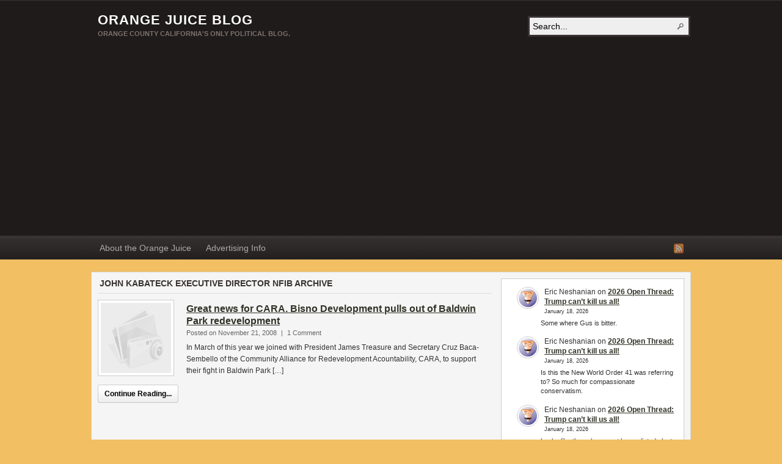

--- FILE ---
content_type: text/html; charset=UTF-8
request_url: https://www.orangejuiceblog.com/tag/john-kabateck-executive-director-nfib/
body_size: 10219
content:
<!DOCTYPE html PUBLIC "-//W3C//DTD XHTML 1.0 Transitional//EN" "http://www.w3.org/TR/xhtml1/DTD/xhtml1-transitional.dtd"><html xmlns="http://www.w3.org/1999/xhtml" dir="ltr" lang="en-US" prefix="og: https://ogp.me/ns#">
<head profile="http://gmpg.org/xfn/11">
<meta http-equiv="Content-Type" content="text/html; charset=UTF-8" />
<title>Tag Archives: John Kabateck executive director NFIB</title>
<meta name="description" content="Orange County California&#039;s Only Political Blog." />

<link rel="alternate" type="application/rss+xml" href="https://www.orangejuiceblog.com/feed/" title="Orange Juice Blog latest posts" />

<link rel="alternate" type="application/rss+xml" href="https://www.orangejuiceblog.com/comments/feed/" title="Orange Juice Blog latest comments" />

<link rel="pingback" href="https://www.orangejuiceblog.com/xmlrpc.php" />

<link rel="shortcut icon" href="https://www.orangejuiceblog.com/favicon.ico" />



		<!-- All in One SEO 4.7.3 - aioseo.com -->
		<meta name="robots" content="max-image-preview:large" />
		<link rel="canonical" href="https://www.orangejuiceblog.com/tag/john-kabateck-executive-director-nfib/" />
		<meta name="generator" content="All in One SEO (AIOSEO) 4.7.3" />
		<script type="application/ld+json" class="aioseo-schema">
			{"@context":"https:\/\/schema.org","@graph":[{"@type":"BreadcrumbList","@id":"https:\/\/www.orangejuiceblog.com\/tag\/john-kabateck-executive-director-nfib\/#breadcrumblist","itemListElement":[{"@type":"ListItem","@id":"https:\/\/www.orangejuiceblog.com\/#listItem","position":1,"name":"Home","item":"https:\/\/www.orangejuiceblog.com\/","nextItem":"https:\/\/www.orangejuiceblog.com\/tag\/john-kabateck-executive-director-nfib\/#listItem"},{"@type":"ListItem","@id":"https:\/\/www.orangejuiceblog.com\/tag\/john-kabateck-executive-director-nfib\/#listItem","position":2,"name":"John Kabateck executive director NFIB","previousItem":"https:\/\/www.orangejuiceblog.com\/#listItem"}]},{"@type":"CollectionPage","@id":"https:\/\/www.orangejuiceblog.com\/tag\/john-kabateck-executive-director-nfib\/#collectionpage","url":"https:\/\/www.orangejuiceblog.com\/tag\/john-kabateck-executive-director-nfib\/","name":"John Kabateck executive director NFIB | Orange Juice Blog","inLanguage":"en-US","isPartOf":{"@id":"https:\/\/www.orangejuiceblog.com\/#website"},"breadcrumb":{"@id":"https:\/\/www.orangejuiceblog.com\/tag\/john-kabateck-executive-director-nfib\/#breadcrumblist"}},{"@type":"Organization","@id":"https:\/\/www.orangejuiceblog.com\/#organization","name":"Orange Juice Blog","description":"Orange County California's Only Political Blog.","url":"https:\/\/www.orangejuiceblog.com\/"},{"@type":"WebSite","@id":"https:\/\/www.orangejuiceblog.com\/#website","url":"https:\/\/www.orangejuiceblog.com\/","name":"Orange Juice Blog","description":"Orange County California's Only Political Blog.","inLanguage":"en-US","publisher":{"@id":"https:\/\/www.orangejuiceblog.com\/#organization"}}]}
		</script>
		<!-- All in One SEO -->

<link rel='dns-prefetch' href='//stats.wp.com' />
<link rel="alternate" type="application/rss+xml" title="Orange Juice Blog &raquo; John Kabateck executive director NFIB Tag Feed" href="https://www.orangejuiceblog.com/tag/john-kabateck-executive-director-nfib/feed/" />
<!-- www.orangejuiceblog.com is managing ads with Advanced Ads 2.0.16 – https://wpadvancedads.com/ --><script id="orang-ready">
			window.advanced_ads_ready=function(e,a){a=a||"complete";var d=function(e){return"interactive"===a?"loading"!==e:"complete"===e};d(document.readyState)?e():document.addEventListener("readystatechange",(function(a){d(a.target.readyState)&&e()}),{once:"interactive"===a})},window.advanced_ads_ready_queue=window.advanced_ads_ready_queue||[];		</script>
		<style id='wp-img-auto-sizes-contain-inline-css' type='text/css'>
img:is([sizes=auto i],[sizes^="auto," i]){contain-intrinsic-size:3000px 1500px}
/*# sourceURL=wp-img-auto-sizes-contain-inline-css */
</style>
<style id='wp-emoji-styles-inline-css' type='text/css'>

	img.wp-smiley, img.emoji {
		display: inline !important;
		border: none !important;
		box-shadow: none !important;
		height: 1em !important;
		width: 1em !important;
		margin: 0 0.07em !important;
		vertical-align: -0.1em !important;
		background: none !important;
		padding: 0 !important;
	}
/*# sourceURL=wp-emoji-styles-inline-css */
</style>
<style id='wp-block-library-inline-css' type='text/css'>
:root{--wp-block-synced-color:#7a00df;--wp-block-synced-color--rgb:122,0,223;--wp-bound-block-color:var(--wp-block-synced-color);--wp-editor-canvas-background:#ddd;--wp-admin-theme-color:#007cba;--wp-admin-theme-color--rgb:0,124,186;--wp-admin-theme-color-darker-10:#006ba1;--wp-admin-theme-color-darker-10--rgb:0,107,160.5;--wp-admin-theme-color-darker-20:#005a87;--wp-admin-theme-color-darker-20--rgb:0,90,135;--wp-admin-border-width-focus:2px}@media (min-resolution:192dpi){:root{--wp-admin-border-width-focus:1.5px}}.wp-element-button{cursor:pointer}:root .has-very-light-gray-background-color{background-color:#eee}:root .has-very-dark-gray-background-color{background-color:#313131}:root .has-very-light-gray-color{color:#eee}:root .has-very-dark-gray-color{color:#313131}:root .has-vivid-green-cyan-to-vivid-cyan-blue-gradient-background{background:linear-gradient(135deg,#00d084,#0693e3)}:root .has-purple-crush-gradient-background{background:linear-gradient(135deg,#34e2e4,#4721fb 50%,#ab1dfe)}:root .has-hazy-dawn-gradient-background{background:linear-gradient(135deg,#faaca8,#dad0ec)}:root .has-subdued-olive-gradient-background{background:linear-gradient(135deg,#fafae1,#67a671)}:root .has-atomic-cream-gradient-background{background:linear-gradient(135deg,#fdd79a,#004a59)}:root .has-nightshade-gradient-background{background:linear-gradient(135deg,#330968,#31cdcf)}:root .has-midnight-gradient-background{background:linear-gradient(135deg,#020381,#2874fc)}:root{--wp--preset--font-size--normal:16px;--wp--preset--font-size--huge:42px}.has-regular-font-size{font-size:1em}.has-larger-font-size{font-size:2.625em}.has-normal-font-size{font-size:var(--wp--preset--font-size--normal)}.has-huge-font-size{font-size:var(--wp--preset--font-size--huge)}.has-text-align-center{text-align:center}.has-text-align-left{text-align:left}.has-text-align-right{text-align:right}.has-fit-text{white-space:nowrap!important}#end-resizable-editor-section{display:none}.aligncenter{clear:both}.items-justified-left{justify-content:flex-start}.items-justified-center{justify-content:center}.items-justified-right{justify-content:flex-end}.items-justified-space-between{justify-content:space-between}.screen-reader-text{border:0;clip-path:inset(50%);height:1px;margin:-1px;overflow:hidden;padding:0;position:absolute;width:1px;word-wrap:normal!important}.screen-reader-text:focus{background-color:#ddd;clip-path:none;color:#444;display:block;font-size:1em;height:auto;left:5px;line-height:normal;padding:15px 23px 14px;text-decoration:none;top:5px;width:auto;z-index:100000}html :where(.has-border-color){border-style:solid}html :where([style*=border-top-color]){border-top-style:solid}html :where([style*=border-right-color]){border-right-style:solid}html :where([style*=border-bottom-color]){border-bottom-style:solid}html :where([style*=border-left-color]){border-left-style:solid}html :where([style*=border-width]){border-style:solid}html :where([style*=border-top-width]){border-top-style:solid}html :where([style*=border-right-width]){border-right-style:solid}html :where([style*=border-bottom-width]){border-bottom-style:solid}html :where([style*=border-left-width]){border-left-style:solid}html :where(img[class*=wp-image-]){height:auto;max-width:100%}:where(figure){margin:0 0 1em}html :where(.is-position-sticky){--wp-admin--admin-bar--position-offset:var(--wp-admin--admin-bar--height,0px)}@media screen and (max-width:600px){html :where(.is-position-sticky){--wp-admin--admin-bar--position-offset:0px}}

/*# sourceURL=wp-block-library-inline-css */
</style><style id='wp-block-latest-comments-inline-css' type='text/css'>
ol.wp-block-latest-comments{box-sizing:border-box;margin-left:0}:where(.wp-block-latest-comments:not([style*=line-height] .wp-block-latest-comments__comment)){line-height:1.1}:where(.wp-block-latest-comments:not([style*=line-height] .wp-block-latest-comments__comment-excerpt p)){line-height:1.8}.has-dates :where(.wp-block-latest-comments:not([style*=line-height])),.has-excerpts :where(.wp-block-latest-comments:not([style*=line-height])){line-height:1.5}.wp-block-latest-comments .wp-block-latest-comments{padding-left:0}.wp-block-latest-comments__comment{list-style:none;margin-bottom:1em}.has-avatars .wp-block-latest-comments__comment{list-style:none;min-height:2.25em}.has-avatars .wp-block-latest-comments__comment .wp-block-latest-comments__comment-excerpt,.has-avatars .wp-block-latest-comments__comment .wp-block-latest-comments__comment-meta{margin-left:3.25em}.wp-block-latest-comments__comment-excerpt p{font-size:.875em;margin:.36em 0 1.4em}.wp-block-latest-comments__comment-date{display:block;font-size:.75em}.wp-block-latest-comments .avatar,.wp-block-latest-comments__comment-avatar{border-radius:1.5em;display:block;float:left;height:2.5em;margin-right:.75em;width:2.5em}.wp-block-latest-comments[class*=-font-size] a,.wp-block-latest-comments[style*=font-size] a{font-size:inherit}
/*# sourceURL=https://www.orangejuiceblog.com/wp-includes/blocks/latest-comments/style.min.css */
</style>
<style id='global-styles-inline-css' type='text/css'>
:root{--wp--preset--aspect-ratio--square: 1;--wp--preset--aspect-ratio--4-3: 4/3;--wp--preset--aspect-ratio--3-4: 3/4;--wp--preset--aspect-ratio--3-2: 3/2;--wp--preset--aspect-ratio--2-3: 2/3;--wp--preset--aspect-ratio--16-9: 16/9;--wp--preset--aspect-ratio--9-16: 9/16;--wp--preset--color--black: #000000;--wp--preset--color--cyan-bluish-gray: #abb8c3;--wp--preset--color--white: #ffffff;--wp--preset--color--pale-pink: #f78da7;--wp--preset--color--vivid-red: #cf2e2e;--wp--preset--color--luminous-vivid-orange: #ff6900;--wp--preset--color--luminous-vivid-amber: #fcb900;--wp--preset--color--light-green-cyan: #7bdcb5;--wp--preset--color--vivid-green-cyan: #00d084;--wp--preset--color--pale-cyan-blue: #8ed1fc;--wp--preset--color--vivid-cyan-blue: #0693e3;--wp--preset--color--vivid-purple: #9b51e0;--wp--preset--gradient--vivid-cyan-blue-to-vivid-purple: linear-gradient(135deg,rgb(6,147,227) 0%,rgb(155,81,224) 100%);--wp--preset--gradient--light-green-cyan-to-vivid-green-cyan: linear-gradient(135deg,rgb(122,220,180) 0%,rgb(0,208,130) 100%);--wp--preset--gradient--luminous-vivid-amber-to-luminous-vivid-orange: linear-gradient(135deg,rgb(252,185,0) 0%,rgb(255,105,0) 100%);--wp--preset--gradient--luminous-vivid-orange-to-vivid-red: linear-gradient(135deg,rgb(255,105,0) 0%,rgb(207,46,46) 100%);--wp--preset--gradient--very-light-gray-to-cyan-bluish-gray: linear-gradient(135deg,rgb(238,238,238) 0%,rgb(169,184,195) 100%);--wp--preset--gradient--cool-to-warm-spectrum: linear-gradient(135deg,rgb(74,234,220) 0%,rgb(151,120,209) 20%,rgb(207,42,186) 40%,rgb(238,44,130) 60%,rgb(251,105,98) 80%,rgb(254,248,76) 100%);--wp--preset--gradient--blush-light-purple: linear-gradient(135deg,rgb(255,206,236) 0%,rgb(152,150,240) 100%);--wp--preset--gradient--blush-bordeaux: linear-gradient(135deg,rgb(254,205,165) 0%,rgb(254,45,45) 50%,rgb(107,0,62) 100%);--wp--preset--gradient--luminous-dusk: linear-gradient(135deg,rgb(255,203,112) 0%,rgb(199,81,192) 50%,rgb(65,88,208) 100%);--wp--preset--gradient--pale-ocean: linear-gradient(135deg,rgb(255,245,203) 0%,rgb(182,227,212) 50%,rgb(51,167,181) 100%);--wp--preset--gradient--electric-grass: linear-gradient(135deg,rgb(202,248,128) 0%,rgb(113,206,126) 100%);--wp--preset--gradient--midnight: linear-gradient(135deg,rgb(2,3,129) 0%,rgb(40,116,252) 100%);--wp--preset--font-size--small: 13px;--wp--preset--font-size--medium: 20px;--wp--preset--font-size--large: 36px;--wp--preset--font-size--x-large: 42px;--wp--preset--spacing--20: 0.44rem;--wp--preset--spacing--30: 0.67rem;--wp--preset--spacing--40: 1rem;--wp--preset--spacing--50: 1.5rem;--wp--preset--spacing--60: 2.25rem;--wp--preset--spacing--70: 3.38rem;--wp--preset--spacing--80: 5.06rem;--wp--preset--shadow--natural: 6px 6px 9px rgba(0, 0, 0, 0.2);--wp--preset--shadow--deep: 12px 12px 50px rgba(0, 0, 0, 0.4);--wp--preset--shadow--sharp: 6px 6px 0px rgba(0, 0, 0, 0.2);--wp--preset--shadow--outlined: 6px 6px 0px -3px rgb(255, 255, 255), 6px 6px rgb(0, 0, 0);--wp--preset--shadow--crisp: 6px 6px 0px rgb(0, 0, 0);}:where(.is-layout-flex){gap: 0.5em;}:where(.is-layout-grid){gap: 0.5em;}body .is-layout-flex{display: flex;}.is-layout-flex{flex-wrap: wrap;align-items: center;}.is-layout-flex > :is(*, div){margin: 0;}body .is-layout-grid{display: grid;}.is-layout-grid > :is(*, div){margin: 0;}:where(.wp-block-columns.is-layout-flex){gap: 2em;}:where(.wp-block-columns.is-layout-grid){gap: 2em;}:where(.wp-block-post-template.is-layout-flex){gap: 1.25em;}:where(.wp-block-post-template.is-layout-grid){gap: 1.25em;}.has-black-color{color: var(--wp--preset--color--black) !important;}.has-cyan-bluish-gray-color{color: var(--wp--preset--color--cyan-bluish-gray) !important;}.has-white-color{color: var(--wp--preset--color--white) !important;}.has-pale-pink-color{color: var(--wp--preset--color--pale-pink) !important;}.has-vivid-red-color{color: var(--wp--preset--color--vivid-red) !important;}.has-luminous-vivid-orange-color{color: var(--wp--preset--color--luminous-vivid-orange) !important;}.has-luminous-vivid-amber-color{color: var(--wp--preset--color--luminous-vivid-amber) !important;}.has-light-green-cyan-color{color: var(--wp--preset--color--light-green-cyan) !important;}.has-vivid-green-cyan-color{color: var(--wp--preset--color--vivid-green-cyan) !important;}.has-pale-cyan-blue-color{color: var(--wp--preset--color--pale-cyan-blue) !important;}.has-vivid-cyan-blue-color{color: var(--wp--preset--color--vivid-cyan-blue) !important;}.has-vivid-purple-color{color: var(--wp--preset--color--vivid-purple) !important;}.has-black-background-color{background-color: var(--wp--preset--color--black) !important;}.has-cyan-bluish-gray-background-color{background-color: var(--wp--preset--color--cyan-bluish-gray) !important;}.has-white-background-color{background-color: var(--wp--preset--color--white) !important;}.has-pale-pink-background-color{background-color: var(--wp--preset--color--pale-pink) !important;}.has-vivid-red-background-color{background-color: var(--wp--preset--color--vivid-red) !important;}.has-luminous-vivid-orange-background-color{background-color: var(--wp--preset--color--luminous-vivid-orange) !important;}.has-luminous-vivid-amber-background-color{background-color: var(--wp--preset--color--luminous-vivid-amber) !important;}.has-light-green-cyan-background-color{background-color: var(--wp--preset--color--light-green-cyan) !important;}.has-vivid-green-cyan-background-color{background-color: var(--wp--preset--color--vivid-green-cyan) !important;}.has-pale-cyan-blue-background-color{background-color: var(--wp--preset--color--pale-cyan-blue) !important;}.has-vivid-cyan-blue-background-color{background-color: var(--wp--preset--color--vivid-cyan-blue) !important;}.has-vivid-purple-background-color{background-color: var(--wp--preset--color--vivid-purple) !important;}.has-black-border-color{border-color: var(--wp--preset--color--black) !important;}.has-cyan-bluish-gray-border-color{border-color: var(--wp--preset--color--cyan-bluish-gray) !important;}.has-white-border-color{border-color: var(--wp--preset--color--white) !important;}.has-pale-pink-border-color{border-color: var(--wp--preset--color--pale-pink) !important;}.has-vivid-red-border-color{border-color: var(--wp--preset--color--vivid-red) !important;}.has-luminous-vivid-orange-border-color{border-color: var(--wp--preset--color--luminous-vivid-orange) !important;}.has-luminous-vivid-amber-border-color{border-color: var(--wp--preset--color--luminous-vivid-amber) !important;}.has-light-green-cyan-border-color{border-color: var(--wp--preset--color--light-green-cyan) !important;}.has-vivid-green-cyan-border-color{border-color: var(--wp--preset--color--vivid-green-cyan) !important;}.has-pale-cyan-blue-border-color{border-color: var(--wp--preset--color--pale-cyan-blue) !important;}.has-vivid-cyan-blue-border-color{border-color: var(--wp--preset--color--vivid-cyan-blue) !important;}.has-vivid-purple-border-color{border-color: var(--wp--preset--color--vivid-purple) !important;}.has-vivid-cyan-blue-to-vivid-purple-gradient-background{background: var(--wp--preset--gradient--vivid-cyan-blue-to-vivid-purple) !important;}.has-light-green-cyan-to-vivid-green-cyan-gradient-background{background: var(--wp--preset--gradient--light-green-cyan-to-vivid-green-cyan) !important;}.has-luminous-vivid-amber-to-luminous-vivid-orange-gradient-background{background: var(--wp--preset--gradient--luminous-vivid-amber-to-luminous-vivid-orange) !important;}.has-luminous-vivid-orange-to-vivid-red-gradient-background{background: var(--wp--preset--gradient--luminous-vivid-orange-to-vivid-red) !important;}.has-very-light-gray-to-cyan-bluish-gray-gradient-background{background: var(--wp--preset--gradient--very-light-gray-to-cyan-bluish-gray) !important;}.has-cool-to-warm-spectrum-gradient-background{background: var(--wp--preset--gradient--cool-to-warm-spectrum) !important;}.has-blush-light-purple-gradient-background{background: var(--wp--preset--gradient--blush-light-purple) !important;}.has-blush-bordeaux-gradient-background{background: var(--wp--preset--gradient--blush-bordeaux) !important;}.has-luminous-dusk-gradient-background{background: var(--wp--preset--gradient--luminous-dusk) !important;}.has-pale-ocean-gradient-background{background: var(--wp--preset--gradient--pale-ocean) !important;}.has-electric-grass-gradient-background{background: var(--wp--preset--gradient--electric-grass) !important;}.has-midnight-gradient-background{background: var(--wp--preset--gradient--midnight) !important;}.has-small-font-size{font-size: var(--wp--preset--font-size--small) !important;}.has-medium-font-size{font-size: var(--wp--preset--font-size--medium) !important;}.has-large-font-size{font-size: var(--wp--preset--font-size--large) !important;}.has-x-large-font-size{font-size: var(--wp--preset--font-size--x-large) !important;}
/*# sourceURL=global-styles-inline-css */
</style>

<style id='classic-theme-styles-inline-css' type='text/css'>
/*! This file is auto-generated */
.wp-block-button__link{color:#fff;background-color:#32373c;border-radius:9999px;box-shadow:none;text-decoration:none;padding:calc(.667em + 2px) calc(1.333em + 2px);font-size:1.125em}.wp-block-file__button{background:#32373c;color:#fff;text-decoration:none}
/*# sourceURL=/wp-includes/css/classic-themes.min.css */
</style>
<script type="text/javascript" src="https://www.orangejuiceblog.com/wp-includes/js/jquery/jquery.min.js?ver=3.7.1" id="jquery-core-js"></script>
<script type="text/javascript" src="https://www.orangejuiceblog.com/wp-includes/js/jquery/jquery-migrate.min.js?ver=3.4.1" id="jquery-migrate-js"></script>
<script type="text/javascript" src="https://www.orangejuiceblog.com/wp-content/themes/arras/js/superfish/hoverIntent.js" id="hoverintent-js"></script>
<script type="text/javascript" src="https://www.orangejuiceblog.com/wp-content/themes/arras/js/superfish/superfish.js" id="superfish-js"></script>
<link rel="https://api.w.org/" href="https://www.orangejuiceblog.com/wp-json/" /><link rel="alternate" title="JSON" type="application/json" href="https://www.orangejuiceblog.com/wp-json/wp/v2/tags/3424" /><link rel="EditURI" type="application/rsd+xml" title="RSD" href="https://www.orangejuiceblog.com/xmlrpc.php?rsd" />
<meta name="generator" content="WordPress 6.9" />
	<style>img#wpstats{display:none}</style>
		<link rel="stylesheet" href="https://www.orangejuiceblog.com/wp-content/themes/arras/css/styles/default.css" type="text/css" media="screen,projection" /><link rel="stylesheet" href="https://www.orangejuiceblog.com/wp-content/themes/arras/css/layouts/2c-r-fixed.css" type="text/css" />
<!-- Generated by Arras WP Theme -->
<style type="text/css">
	.posts-default li  { width: 205px; height: 225px; }
	.posts-default img, .posts-default .entry-thumbnails-link { width: 195px; height: 110px; }
	.posts-default .entry-meta { width: 195px; }
	.posts-default .entry-thumbnails { width: 205px; height: 120px; }
			.posts-quick .entry-thumbnails img { width: 115px; height: 115px; }
		.posts-quick .entry-meta { width: 115px; }
			.featured { height: 260px; }
	.featured-article { width: 640px; height: 250px; }
	.featured-article img { width: 640px; height: 250px; }
	#controls { width: 610px; top: 110px; }
	#controls .next { left: 610px; }
	.featured-entry { height: 84px; top: -84px; }
	.featured-slideshow-inner { height: 250px }
	body { background: center top scroll no-repeat #f2bf63 !important; }
	.featured-stories-summary  { margin-left: 51px; }
	.single .post .entry-photo img, .single-post .entry-photo img  { width: 620px; height: 250px; }
		.footer-sidebar  { width: 920px; }
	</style>
	<script type="text/javascript">
	jQuery(document).ready(function($) {

$('.multi-sidebar').tabs();

$('.sf-menu').superfish({autoArrows: true, speed: 'fast', dropShadows: 'true'});



});	</script>
	<link rel="stylesheet" href="https://www.orangejuiceblog.com/wp-content/themes/arras/user.css" type="text/css" media="screen,projection" /><script  async src="https://pagead2.googlesyndication.com/pagead/js/adsbygoogle.js?client=ca-pub-8840960762434560" crossorigin="anonymous"></script><link rel="icon" href="https://www.orangejuiceblog.com/wp-content/uploads/2019/10/cropped-happy-orange-32x32.jpg" sizes="32x32" />
<link rel="icon" href="https://www.orangejuiceblog.com/wp-content/uploads/2019/10/cropped-happy-orange-192x192.jpg" sizes="192x192" />
<link rel="apple-touch-icon" href="https://www.orangejuiceblog.com/wp-content/uploads/2019/10/cropped-happy-orange-180x180.jpg" />
<meta name="msapplication-TileImage" content="https://www.orangejuiceblog.com/wp-content/uploads/2019/10/cropped-happy-orange-270x270.jpg" />
</head>

<body class="archive tag tag-john-kabateck-executive-director-nfib tag-3424 wp-theme-arras layout-2c-r-fixed no-js style-default aa-prefix-orang-">
<script type="text/javascript">
//<![CDATA[
(function(){
var c = document.body.className;
c = c.replace(/no-js/, 'js');
document.body.className = c;
})();
//]]>
</script>

<div id="top-menu" class="clearfix">
	<div class="sf-menu menu clearfix"><ul>
<li class="page_item page-item-7285"><a href="https://www.orangejuiceblog.com/about-orange-juice/">About the Orange Juice</a></li>
<li class="page_item page-item-989"><a href="https://www.orangejuiceblog.com/advertise-on-orange-juice/">Advertising Info</a></li>
</ul></div>
</div><!-- #top-menu -->

<div id="header">
	<div id="branding" class="clearfix">
	<div class="logo">
				<span class="blog-name"><a href="https://www.orangejuiceblog.com">Orange Juice Blog</a></span>
		<span class="blog-description">Orange County California&#039;s Only Political Blog.</span>
			</div>
	<div id="searchbar"><form method="get" class="searchform clearfix" action="https://www.orangejuiceblog.com/">
 <input type="text" value="Search..." name="s" class="s" onfocus="this.value=''" />
 <input type="submit" class="searchsubmit" value="Search" title="Search Orange Juice Blog" />
</form>
</div>
	</div><!-- #branding -->
</div><!-- #header -->

<div id="nav">
	<div id="nav-content" class="clearfix">
	<div class="menu-pages-container"><ul id="menu-pages" class="sf-menu menu clearfix"><li id="menu-item-46667" class="menu-item menu-item-type-post_type menu-item-object-page menu-item-46667"><a href="https://www.orangejuiceblog.com/about-orange-juice/">About the Orange Juice</a></li>
<li id="menu-item-53961" class="menu-item menu-item-type-post_type menu-item-object-page menu-item-53961"><a href="https://www.orangejuiceblog.com/advertise-on-orange-juice/">Advertising Info</a></li>
</ul></div>		<ul class="quick-nav clearfix">
					<li><a id="rss" title="Orange Juice Blog RSS Feed" href="https://www.orangejuiceblog.com/feed/">RSS Feed</a></li>
				
						
						
			</ul>
	</div><!-- #nav-content -->
</div><!-- #nav -->

<div id="wrapper">
	
	  
	<div id="main" class="clearfix">
    <div id="container" class="clearfix">

<div id="content" class="section">

	
	        <h1 class="archive-title">John Kabateck executive director NFIB Archive</h1>
	    
	<div id="archive-posts">
	<ul class="hfeed posts-quick clearfix">		<li class="clearfix post-14162 post type-post status-publish format-standard hentry category-fresh-juice tag-bisno-development-co tag-cara tag-city-of-baldwin-park tag-cruz-baca-sembollo tag-cure tag-eminent-domain tag-httpwwwwhittierdailynewscomci_11037816 tag-institute-for-justice tag-james-treasure tag-john-kabateck-executive-director-nfib tag-marko-mlikkotin-california-alliance-to-protect-private-property-rights tag-morr tag-staff-attorney-jeff-rowes">
			<div class="entry-thumbnails"><a class="entry-thumbnails-link" href="https://www.orangejuiceblog.com/2008/11/great-news-for-cara-bisno-development-pulls-out-of-baldwin-park-redevelopment/"><img src="https://www.orangejuiceblog.com/wp-content/themes/arras/images/thumbnail.png" alt="In March of this year we joined with President James Treasure and Secretary Cruz Baca-Sembello of the Community Alliance for Redevelopment Acountability, CARA, to support their fight in Baldwin Park [&hellip;]" title="Great news for CARA. Bisno Development pulls out of Baldwin Park redevelopment" /></a></div><h3 class="entry-title"><a href="https://www.orangejuiceblog.com/2008/11/great-news-for-cara-bisno-development-pulls-out-of-baldwin-park-redevelopment/" rel="bookmark">Great news for CARA. Bisno Development pulls out of Baldwin Park redevelopment</a></h3>			<div class="entry-summary">
				<div class="entry-info">
					<abbr class="published" title="2008-11-21T13:18:25-08:00">Posted on November 21, 2008</abbr> | <span>1 Comment</span>
				</div>
				In March of this year we joined with President James Treasure and Secretary Cruz Baca-Sembello of the Community Alliance for Redevelopment Acountability, CARA, to support their fight in Baldwin Park [&hellip;]				<p class="quick-read-more"><a href="https://www.orangejuiceblog.com/2008/11/great-news-for-cara-bisno-development-pulls-out-of-baldwin-park-redevelopment/" title="Permalink to Great news for CARA. Bisno Development pulls out of Baldwin Park redevelopment">
				Continue Reading...				</a></p>
			</div>	
		</li>
		</ul><!-- .posts-quick -->    
 
	    	<div class="navigation clearfix">
			<div class="floatleft"></div>
			<div class="floatright"></div>
		</div>
    	</div><!-- #archive-posts -->
	

</div><!-- #content -->

</div><!-- #container -->


<div id="primary" class="aside main-aside sidebar">
  
	<ul class="xoxo">
		<li id="block-6" class="widgetcontainer clearfix"><ol class="has-avatars has-dates has-excerpts wp-block-latest-comments"><li class="wp-block-latest-comments__comment"><img alt='' src='https://secure.gravatar.com/avatar/8ddc5921f525da3063505dc713ee57774a1010d93fb2718af89f35938095aead?s=48&#038;d=wavatar&#038;r=r' srcset='https://secure.gravatar.com/avatar/8ddc5921f525da3063505dc713ee57774a1010d93fb2718af89f35938095aead?s=96&#038;d=wavatar&#038;r=r 2x' class='avatar avatar-48 photo wp-block-latest-comments__comment-avatar' height='48' width='48' /><article><footer class="wp-block-latest-comments__comment-meta"><span class="wp-block-latest-comments__comment-author">Eric Neshanian</span> on <a class="wp-block-latest-comments__comment-link" href="https://www.orangejuiceblog.com/2026/01/2026-open-thread-trump-cant-kill-us-all/comment-page-1/#comment-1534628">2026 Open Thread: Trump can&#8217;t kill us all!</a><time datetime="2026-01-18T22:11:58-08:00" class="wp-block-latest-comments__comment-date">January 18, 2026</time></footer><div class="wp-block-latest-comments__comment-excerpt"><p>Some where Gus is bitter.</p>
</div></article></li><li class="wp-block-latest-comments__comment"><img alt='' src='https://secure.gravatar.com/avatar/8ddc5921f525da3063505dc713ee57774a1010d93fb2718af89f35938095aead?s=48&#038;d=wavatar&#038;r=r' srcset='https://secure.gravatar.com/avatar/8ddc5921f525da3063505dc713ee57774a1010d93fb2718af89f35938095aead?s=96&#038;d=wavatar&#038;r=r 2x' class='avatar avatar-48 photo wp-block-latest-comments__comment-avatar' height='48' width='48' /><article><footer class="wp-block-latest-comments__comment-meta"><span class="wp-block-latest-comments__comment-author">Eric Neshanian</span> on <a class="wp-block-latest-comments__comment-link" href="https://www.orangejuiceblog.com/2026/01/2026-open-thread-trump-cant-kill-us-all/comment-page-1/#comment-1534627">2026 Open Thread: Trump can&#8217;t kill us all!</a><time datetime="2026-01-18T22:11:00-08:00" class="wp-block-latest-comments__comment-date">January 18, 2026</time></footer><div class="wp-block-latest-comments__comment-excerpt"><p>Is this the New World Order 41 was referring to? So much for compassionate conservatism.</p>
</div></article></li><li class="wp-block-latest-comments__comment"><img alt='' src='https://secure.gravatar.com/avatar/8ddc5921f525da3063505dc713ee57774a1010d93fb2718af89f35938095aead?s=48&#038;d=wavatar&#038;r=r' srcset='https://secure.gravatar.com/avatar/8ddc5921f525da3063505dc713ee57774a1010d93fb2718af89f35938095aead?s=96&#038;d=wavatar&#038;r=r 2x' class='avatar avatar-48 photo wp-block-latest-comments__comment-avatar' height='48' width='48' /><article><footer class="wp-block-latest-comments__comment-meta"><span class="wp-block-latest-comments__comment-author">Eric Neshanian</span> on <a class="wp-block-latest-comments__comment-link" href="https://www.orangejuiceblog.com/2026/01/2026-open-thread-trump-cant-kill-us-all/comment-page-1/#comment-1534622">2026 Open Thread: Trump can&#8217;t kill us all!</a><time datetime="2026-01-18T20:57:08-08:00" class="wp-block-latest-comments__comment-date">January 18, 2026</time></footer><div class="wp-block-latest-comments__comment-excerpt"><p>Looks like the gubernment has enlisted plenty of random misfits.</p>
</div></article></li><li class="wp-block-latest-comments__comment"><img alt='' src='https://secure.gravatar.com/avatar/4e1127ee897eb895539592b0836dac29d970e630c0523a877dea10c8eb0dd834?s=48&#038;d=wavatar&#038;r=r' srcset='https://secure.gravatar.com/avatar/4e1127ee897eb895539592b0836dac29d970e630c0523a877dea10c8eb0dd834?s=96&#038;d=wavatar&#038;r=r 2x' class='avatar avatar-48 photo wp-block-latest-comments__comment-avatar' height='48' width='48' /><article><footer class="wp-block-latest-comments__comment-meta"><span class="wp-block-latest-comments__comment-author">KATHY CHANCE</span> on <a class="wp-block-latest-comments__comment-link" href="https://www.orangejuiceblog.com/2024/12/chance-anaheim-outgoing-council-wrap-up/comment-page-1/#comment-1534607">Chance: Anaheim Outgoing Council Wrap-up.</a><time datetime="2026-01-18T15:56:21-08:00" class="wp-block-latest-comments__comment-date">January 18, 2026</time></footer><div class="wp-block-latest-comments__comment-excerpt"><p>Life was REAL GOOD in Madrid!</p>
</div></article></li><li class="wp-block-latest-comments__comment"><img alt='' src='https://secure.gravatar.com/avatar/7d1b56019aaa9de2785b753b8271a317cfd25d80955a6b4c509ef90f8d246d06?s=48&#038;d=wavatar&#038;r=r' srcset='https://secure.gravatar.com/avatar/7d1b56019aaa9de2785b753b8271a317cfd25d80955a6b4c509ef90f8d246d06?s=96&#038;d=wavatar&#038;r=r 2x' class='avatar avatar-48 photo wp-block-latest-comments__comment-avatar' height='48' width='48' /><article><footer class="wp-block-latest-comments__comment-meta"><a class="wp-block-latest-comments__comment-author" href="http://www.vernnelson.com">Vern Nelson</a> on <a class="wp-block-latest-comments__comment-link" href="https://www.orangejuiceblog.com/2026/01/2026-open-thread-trump-cant-kill-us-all/comment-page-1/#comment-1534606">2026 Open Thread: Trump can&#8217;t kill us all!</a><time datetime="2026-01-18T15:48:19-08:00" class="wp-block-latest-comments__comment-date">January 18, 2026</time></footer><div class="wp-block-latest-comments__comment-excerpt"><p>Yes, but the biggest difference remains: Renee was killed by agents of the government, while Charlie was killed by some&hellip;</p>
</div></article></li><li class="wp-block-latest-comments__comment"><img alt='' src='https://secure.gravatar.com/avatar/4e1127ee897eb895539592b0836dac29d970e630c0523a877dea10c8eb0dd834?s=48&#038;d=wavatar&#038;r=r' srcset='https://secure.gravatar.com/avatar/4e1127ee897eb895539592b0836dac29d970e630c0523a877dea10c8eb0dd834?s=96&#038;d=wavatar&#038;r=r 2x' class='avatar avatar-48 photo wp-block-latest-comments__comment-avatar' height='48' width='48' /><article><footer class="wp-block-latest-comments__comment-meta"><span class="wp-block-latest-comments__comment-author">KATHY CHANCE</span> on <a class="wp-block-latest-comments__comment-link" href="https://www.orangejuiceblog.com/2024/12/chance-anaheim-outgoing-council-wrap-up/comment-page-1/#comment-1534598">Chance: Anaheim Outgoing Council Wrap-up.</a><time datetime="2026-01-18T13:15:54-08:00" class="wp-block-latest-comments__comment-date">January 18, 2026</time></footer><div class="wp-block-latest-comments__comment-excerpt"><p>Our numerous trips to Madrid! Priceless! I was just looking at our photos four days ago! Omg, so great to&hellip;</p>
</div></article></li><li class="wp-block-latest-comments__comment"><img alt='' src='https://secure.gravatar.com/avatar/8ddc5921f525da3063505dc713ee57774a1010d93fb2718af89f35938095aead?s=48&#038;d=wavatar&#038;r=r' srcset='https://secure.gravatar.com/avatar/8ddc5921f525da3063505dc713ee57774a1010d93fb2718af89f35938095aead?s=96&#038;d=wavatar&#038;r=r 2x' class='avatar avatar-48 photo wp-block-latest-comments__comment-avatar' height='48' width='48' /><article><footer class="wp-block-latest-comments__comment-meta"><span class="wp-block-latest-comments__comment-author">Eric Neshanian</span> on <a class="wp-block-latest-comments__comment-link" href="https://www.orangejuiceblog.com/2026/01/2026-open-thread-trump-cant-kill-us-all/comment-page-1/#comment-1534595">2026 Open Thread: Trump can&#8217;t kill us all!</a><time datetime="2026-01-18T12:31:42-08:00" class="wp-block-latest-comments__comment-date">January 18, 2026</time></footer><div class="wp-block-latest-comments__comment-excerpt"><p>Compare and contrast. Charlie Kirk and Renee Good. https://www.hawaiitribune-herald.com/2026/01/18/nation-world-news/after-renee-good-killing-derisive-term-for-white-women-spreads-on-the-far-right/amp/</p>
</div></article></li><li class="wp-block-latest-comments__comment"><img alt='' src='https://secure.gravatar.com/avatar/6ccb035f0b4e534ac675bfed4760c3e045e03aa8e618714ccddc7861540830bd?s=48&#038;d=wavatar&#038;r=r' srcset='https://secure.gravatar.com/avatar/6ccb035f0b4e534ac675bfed4760c3e045e03aa8e618714ccddc7861540830bd?s=96&#038;d=wavatar&#038;r=r 2x' class='avatar avatar-48 photo wp-block-latest-comments__comment-avatar' height='48' width='48' /><article><footer class="wp-block-latest-comments__comment-meta"><span class="wp-block-latest-comments__comment-author">Jamie Nickens Williams</span> on <a class="wp-block-latest-comments__comment-link" href="https://www.orangejuiceblog.com/2024/12/chance-anaheim-outgoing-council-wrap-up/comment-page-1/#comment-1534524">Chance: Anaheim Outgoing Council Wrap-up.</a><time datetime="2026-01-17T15:33:25-08:00" class="wp-block-latest-comments__comment-date">January 17, 2026</time></footer><div class="wp-block-latest-comments__comment-excerpt"><p>Hey there old pal chickady I've been.lookin' for ya. If you email me ull send you my.number. p.s. p ,.&hellip;</p>
</div></article></li><li class="wp-block-latest-comments__comment"><img alt='' src='https://secure.gravatar.com/avatar/7d1b56019aaa9de2785b753b8271a317cfd25d80955a6b4c509ef90f8d246d06?s=48&#038;d=wavatar&#038;r=r' srcset='https://secure.gravatar.com/avatar/7d1b56019aaa9de2785b753b8271a317cfd25d80955a6b4c509ef90f8d246d06?s=96&#038;d=wavatar&#038;r=r 2x' class='avatar avatar-48 photo wp-block-latest-comments__comment-avatar' height='48' width='48' /><article><footer class="wp-block-latest-comments__comment-meta"><a class="wp-block-latest-comments__comment-author" href="http://www.vernnelson.com">Vern Nelson</a> on <a class="wp-block-latest-comments__comment-link" href="https://www.orangejuiceblog.com/2026/01/trump-cant-kill-us-all-chapter-2-we-lose-an-eye-in-santa-ana/comment-page-1/#comment-1534504">Trump Can&#8217;t Kill Us All, chapter 2: We lose an eye &#8211; no, TWO EYES! &#8211; in Santa Ana.</a><time datetime="2026-01-17T11:44:47-08:00" class="wp-block-latest-comments__comment-date">January 17, 2026</time></footer><div class="wp-block-latest-comments__comment-excerpt"><p>Call to Arms from Leguizamo & Liz Cheney: Correction: Turns out this is not written by Liz herself, but someone&hellip;</p>
</div></article></li><li class="wp-block-latest-comments__comment"><img alt='' src='https://secure.gravatar.com/avatar/7d1b56019aaa9de2785b753b8271a317cfd25d80955a6b4c509ef90f8d246d06?s=48&#038;d=wavatar&#038;r=r' srcset='https://secure.gravatar.com/avatar/7d1b56019aaa9de2785b753b8271a317cfd25d80955a6b4c509ef90f8d246d06?s=96&#038;d=wavatar&#038;r=r 2x' class='avatar avatar-48 photo wp-block-latest-comments__comment-avatar' height='48' width='48' /><article><footer class="wp-block-latest-comments__comment-meta"><a class="wp-block-latest-comments__comment-author" href="http://www.vernnelson.com">Vern Nelson</a> on <a class="wp-block-latest-comments__comment-link" href="https://www.orangejuiceblog.com/2026/01/2026-open-thread-trump-cant-kill-us-all/comment-page-1/#comment-1534497">2026 Open Thread: Trump can&#8217;t kill us all!</a><time datetime="2026-01-17T10:49:25-08:00" class="wp-block-latest-comments__comment-date">January 17, 2026</time></footer><div class="wp-block-latest-comments__comment-excerpt"><p>From Leguizamo & Liz Cheney: Correction: Turns out this is not written by Liz herself, but someone called Dr. Pru&hellip;</p>
</div></article></li></ol></li>	</ul>		
</div><!-- #primary -->
<div id="secondary" class="aside main-aside sidebar">
    <ul class="xoxo">
        <!-- Widgetized sidebar, if you have the plugin installed.  -->
        		<li></li>		
            </ul>
	  
</div><!-- #secondary -->
	</div><!-- #main -->
	
	    
    <div id="footer">
		<div class="footer-sidebar-container clearfix">
							<ul id="footer-sidebar-1" class="footer-sidebar clearfix xoxo">
										<li></li>
									</ul>
					</div>
		
		<div class="footer-message">
		<p class="floatright"><a class="arras" href="http://www.arrastheme.com/"><strong>About Arras WordPress Theme</strong></a></p>
		<p>Copyright Orange Juice Blog. All Rights Reserved.</p>		
		</div><!-- .footer-message -->
    </div>
</div><!-- #wrapper -->
<script type="speculationrules">
{"prefetch":[{"source":"document","where":{"and":[{"href_matches":"/*"},{"not":{"href_matches":["/wp-*.php","/wp-admin/*","/wp-content/uploads/*","/wp-content/*","/wp-content/plugins/*","/wp-content/themes/arras/*","/*\\?(.+)"]}},{"not":{"selector_matches":"a[rel~=\"nofollow\"]"}},{"not":{"selector_matches":".no-prefetch, .no-prefetch a"}}]},"eagerness":"conservative"}]}
</script>
<script type="text/javascript">
jQuery(document).ready(function($) {

	
});
</script>
<script type="text/javascript" id="wpaudio-js-before">
/* <![CDATA[ */
var _wpaudio = {url: 'https://www.orangejuiceblog.com/wp-content/plugins/wpaudio-mp3-player', enc: {}, convert_mp3_links: false, style: {text_font:'Sans-serif',text_size:'18px',text_weight:'normal',text_letter_spacing:'normal',text_color:'inherit',link_color:'#24f',link_hover_color:'#02f',bar_base_bg:'#eee',bar_load_bg:'#ccc',bar_position_bg:'#46f',sub_color:'#aaa'}};
//# sourceURL=wpaudio-js-before
/* ]]> */
</script>
<script type="text/javascript" src="https://www.orangejuiceblog.com/wp-content/plugins/wpaudio-mp3-player/wpaudio.min.js?ver=4.0.2" id="wpaudio-js"></script>
<script type="text/javascript" src="https://www.orangejuiceblog.com/wp-includes/js/jquery/ui/core.min.js?ver=1.13.3" id="jquery-ui-core-js"></script>
<script type="text/javascript" src="https://www.orangejuiceblog.com/wp-includes/js/jquery/ui/tabs.min.js?ver=1.13.3" id="jquery-ui-tabs-js"></script>
<script type="text/javascript" src="https://www.orangejuiceblog.com/wp-content/plugins/advanced-ads/admin/assets/js/advertisement.js?ver=2.0.16" id="advanced-ads-find-adblocker-js"></script>
<script type="text/javascript" src="https://stats.wp.com/e-202604.js" id="jetpack-stats-js" data-wp-strategy="defer"></script>
<script type="text/javascript" id="jetpack-stats-js-after">
/* <![CDATA[ */
_stq = window._stq || [];
_stq.push([ "view", JSON.parse("{\"v\":\"ext\",\"blog\":\"3713300\",\"post\":\"0\",\"tz\":\"-8\",\"srv\":\"www.orangejuiceblog.com\",\"j\":\"1:13.9.1\"}") ]);
_stq.push([ "clickTrackerInit", "3713300", "0" ]);
//# sourceURL=jetpack-stats-js-after
/* ]]> */
</script>
<script id="wp-emoji-settings" type="application/json">
{"baseUrl":"https://s.w.org/images/core/emoji/17.0.2/72x72/","ext":".png","svgUrl":"https://s.w.org/images/core/emoji/17.0.2/svg/","svgExt":".svg","source":{"concatemoji":"https://www.orangejuiceblog.com/wp-includes/js/wp-emoji-release.min.js?ver=6.9"}}
</script>
<script type="module">
/* <![CDATA[ */
/*! This file is auto-generated */
const a=JSON.parse(document.getElementById("wp-emoji-settings").textContent),o=(window._wpemojiSettings=a,"wpEmojiSettingsSupports"),s=["flag","emoji"];function i(e){try{var t={supportTests:e,timestamp:(new Date).valueOf()};sessionStorage.setItem(o,JSON.stringify(t))}catch(e){}}function c(e,t,n){e.clearRect(0,0,e.canvas.width,e.canvas.height),e.fillText(t,0,0);t=new Uint32Array(e.getImageData(0,0,e.canvas.width,e.canvas.height).data);e.clearRect(0,0,e.canvas.width,e.canvas.height),e.fillText(n,0,0);const a=new Uint32Array(e.getImageData(0,0,e.canvas.width,e.canvas.height).data);return t.every((e,t)=>e===a[t])}function p(e,t){e.clearRect(0,0,e.canvas.width,e.canvas.height),e.fillText(t,0,0);var n=e.getImageData(16,16,1,1);for(let e=0;e<n.data.length;e++)if(0!==n.data[e])return!1;return!0}function u(e,t,n,a){switch(t){case"flag":return n(e,"\ud83c\udff3\ufe0f\u200d\u26a7\ufe0f","\ud83c\udff3\ufe0f\u200b\u26a7\ufe0f")?!1:!n(e,"\ud83c\udde8\ud83c\uddf6","\ud83c\udde8\u200b\ud83c\uddf6")&&!n(e,"\ud83c\udff4\udb40\udc67\udb40\udc62\udb40\udc65\udb40\udc6e\udb40\udc67\udb40\udc7f","\ud83c\udff4\u200b\udb40\udc67\u200b\udb40\udc62\u200b\udb40\udc65\u200b\udb40\udc6e\u200b\udb40\udc67\u200b\udb40\udc7f");case"emoji":return!a(e,"\ud83e\u1fac8")}return!1}function f(e,t,n,a){let r;const o=(r="undefined"!=typeof WorkerGlobalScope&&self instanceof WorkerGlobalScope?new OffscreenCanvas(300,150):document.createElement("canvas")).getContext("2d",{willReadFrequently:!0}),s=(o.textBaseline="top",o.font="600 32px Arial",{});return e.forEach(e=>{s[e]=t(o,e,n,a)}),s}function r(e){var t=document.createElement("script");t.src=e,t.defer=!0,document.head.appendChild(t)}a.supports={everything:!0,everythingExceptFlag:!0},new Promise(t=>{let n=function(){try{var e=JSON.parse(sessionStorage.getItem(o));if("object"==typeof e&&"number"==typeof e.timestamp&&(new Date).valueOf()<e.timestamp+604800&&"object"==typeof e.supportTests)return e.supportTests}catch(e){}return null}();if(!n){if("undefined"!=typeof Worker&&"undefined"!=typeof OffscreenCanvas&&"undefined"!=typeof URL&&URL.createObjectURL&&"undefined"!=typeof Blob)try{var e="postMessage("+f.toString()+"("+[JSON.stringify(s),u.toString(),c.toString(),p.toString()].join(",")+"));",a=new Blob([e],{type:"text/javascript"});const r=new Worker(URL.createObjectURL(a),{name:"wpTestEmojiSupports"});return void(r.onmessage=e=>{i(n=e.data),r.terminate(),t(n)})}catch(e){}i(n=f(s,u,c,p))}t(n)}).then(e=>{for(const n in e)a.supports[n]=e[n],a.supports.everything=a.supports.everything&&a.supports[n],"flag"!==n&&(a.supports.everythingExceptFlag=a.supports.everythingExceptFlag&&a.supports[n]);var t;a.supports.everythingExceptFlag=a.supports.everythingExceptFlag&&!a.supports.flag,a.supports.everything||((t=a.source||{}).concatemoji?r(t.concatemoji):t.wpemoji&&t.twemoji&&(r(t.twemoji),r(t.wpemoji)))});
//# sourceURL=https://www.orangejuiceblog.com/wp-includes/js/wp-emoji-loader.min.js
/* ]]> */
</script>
<script>!function(){window.advanced_ads_ready_queue=window.advanced_ads_ready_queue||[],advanced_ads_ready_queue.push=window.advanced_ads_ready;for(var d=0,a=advanced_ads_ready_queue.length;d<a;d++)advanced_ads_ready(advanced_ads_ready_queue[d])}();</script></body>
</html>
   

--- FILE ---
content_type: text/html; charset=utf-8
request_url: https://www.google.com/recaptcha/api2/aframe
body_size: 266
content:
<!DOCTYPE HTML><html><head><meta http-equiv="content-type" content="text/html; charset=UTF-8"></head><body><script nonce="mBWk1RhWFcfWgT06eiP2hQ">/** Anti-fraud and anti-abuse applications only. See google.com/recaptcha */ try{var clients={'sodar':'https://pagead2.googlesyndication.com/pagead/sodar?'};window.addEventListener("message",function(a){try{if(a.source===window.parent){var b=JSON.parse(a.data);var c=clients[b['id']];if(c){var d=document.createElement('img');d.src=c+b['params']+'&rc='+(localStorage.getItem("rc::a")?sessionStorage.getItem("rc::b"):"");window.document.body.appendChild(d);sessionStorage.setItem("rc::e",parseInt(sessionStorage.getItem("rc::e")||0)+1);localStorage.setItem("rc::h",'1768898018340');}}}catch(b){}});window.parent.postMessage("_grecaptcha_ready", "*");}catch(b){}</script></body></html>